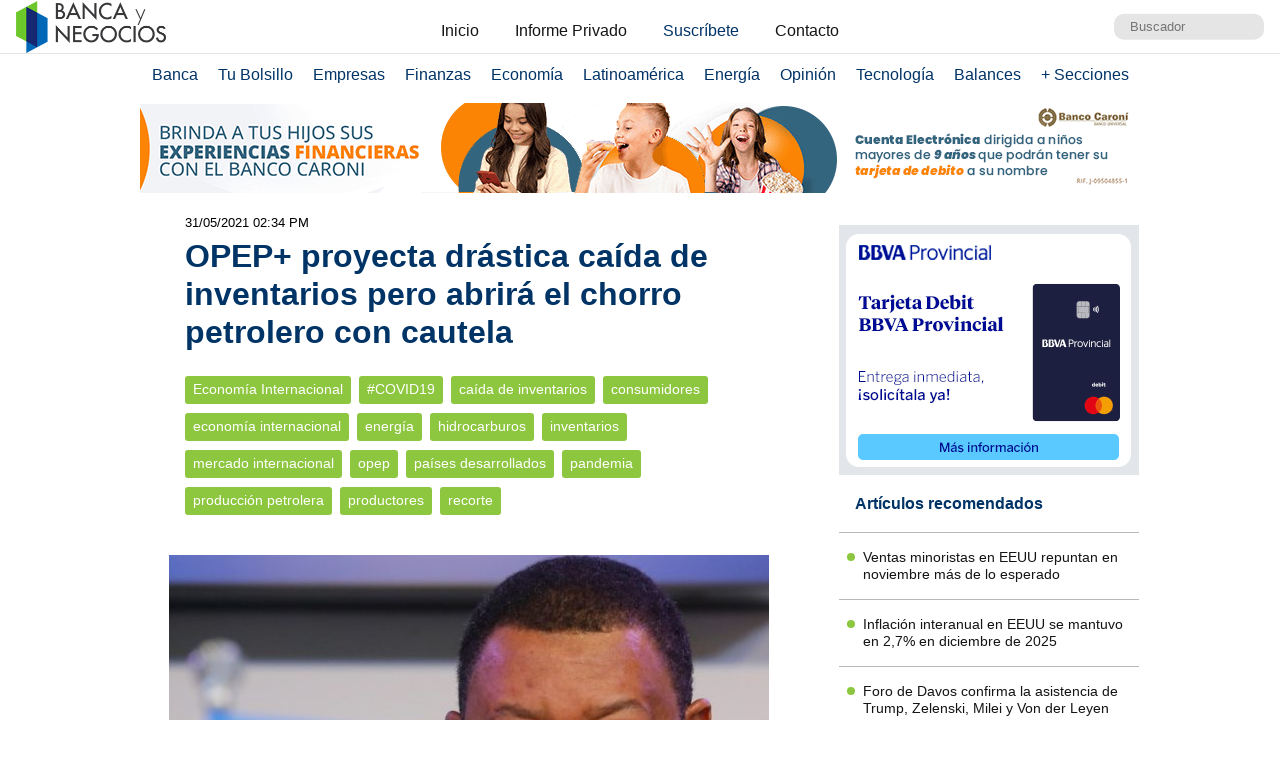

--- FILE ---
content_type: text/html; charset=UTF-8
request_url: https://www.bancaynegocios.com/opep-proyecta-drastica-caida-de-inventarios-pero-abrira-el-chorro-petrolero-con-cautela/
body_size: 12895
content:
<!DOCTYPE html><html lang="es_ES"><head> <meta charset="UTF-8"> <meta name="viewport" content="width=device-width, initial-scale=1.0, maximum-scale=5.0, user-scalable=1">  <meta name="mobile-web-app-capable" content="yes"> <meta name="apple-mobile-web-app-status-bar-style" content="#fff"> <meta name="revisit-after" content="1 days">  <meta property="og:locale" content="es_ES"> <meta property="og:site_name" content="Banca y Negocios"> <meta name="twitter:card" content="summary_large_image"> <meta name="twitter:site" content="@bancaynegocios"> <meta name="twitter:creator" content="@bancaynegocios"> <meta property="og:image:width" content="600"> <meta property="og:image:height" content="400"> <meta name="theme-color" content="#fff"> <meta name="msapplication-navbutton-color" content="#fff"> <meta name="description" content="La OPEP y sus aliados endurecieron sus perspectivas para los mercados mundiales del petr&oacute;leo, previendo que los inventarios caer&aacute;n bruscamente durante el resto de este a&ntilde;o si no aumentan m&aacute;s la producci&oacute;n.El Comit&eacute;"> <meta property="og:type" content="Article"> <meta property="og:title" content="OPEP+ proyecta dr&aacute;stica ca&iacute;da de inventarios pero abrir&aacute; el chorro petrolero con cautela &ndash; bancaynegocios.com"> <meta property="og:description" content="La OPEP y sus aliados endurecieron sus perspectivas para los mercados mundiales del petr&oacute;leo, previendo que los inventarios caer&aacute;n bruscamente durante el resto de este a&ntilde;o si no aumentan m&aacute;s la producci&oacute;n.El Comit&eacute;"> <meta property="og:url" content="https://www.bancaynegocios.com/opep-proyecta-drastica-caida-de-inventarios-pero-abrira-el-chorro-petrolero-con-cautela/"> <meta property="article:published_time" content="2021-05-31 14:34:34"> <meta name="twitter:description" content="La OPEP y sus aliados endurecieron sus perspectivas para los mercados mundiales del petr&oacute;leo, previendo que los inventarios caer&aacute;n bruscamente durante el resto de este a&ntilde;o si no aumentan m&aacute;s la producci&oacute;n.El Comit&eacute;"> <meta name="twitter:title" content="OPEP+ proyecta dr&aacute;stica ca&iacute;da de inventarios pero abrir&aacute; el chorro petrolero con cautela &ndash; bancaynegocios.com"> <meta name="twitter:image" content="https://www.bancaynegocios.com/wp-content/uploads/2019/12/tsize_600x400_MohammEd-Barkindo.jpg"> <meta property="og:image" content="https://www.bancaynegocios.com/wp-content/uploads/2019/12/tsize_600x400_MohammEd-Barkindo.jpg">  <link rel="stylesheet" href="https://www.bancaynegocios.com/wp-content/themes/byn-2022/assets/style/single.css?x19974&amp;v=1748378141" type="text/css" media="all"> <style>img:is([sizes="auto" i], [sizes^="auto," i]) { contain-intrinsic-size: 3000px 1500px }</style> <title>OPEP+ proyecta dr&aacute;stica ca&iacute;da de inventarios pero abrir&aacute; el chorro petrolero con cautela - Banca y Negocios</title><meta name="description" content="La OPEP y sus aliados endurecieron sus perspectivas para los mercados mundiales del petr&oacute;leo, previendo que los inventarios caer&aacute;n bruscamente durante el"><meta name="robots" content="follow, index, max-snippet:-1, max-video-preview:-1, max-image-preview:large"><link rel="canonical" href="https://www.bancaynegocios.com/opep-proyecta-drastica-caida-de-inventarios-pero-abrira-el-chorro-petrolero-con-cautela/"><meta property="og:locale" content="es_ES"><meta property="og:type" content="article"><meta property="og:title" content="OPEP+ proyecta dr&aacute;stica ca&iacute;da de inventarios pero abrir&aacute; el chorro petrolero con cautela - Banca y Negocios"><meta property="og:description" content="La OPEP y sus aliados endurecieron sus perspectivas para los mercados mundiales del petr&oacute;leo, previendo que los inventarios caer&aacute;n bruscamente durante el"><meta property="og:url" content="https://www.bancaynegocios.com/opep-proyecta-drastica-caida-de-inventarios-pero-abrira-el-chorro-petrolero-con-cautela/"><meta property="og:site_name" content="Banca y Negocios"><meta property="article:tag" content="#COVID19"><meta property="article:tag" content="ca&iacute;da de inventarios"><meta property="article:tag" content="consumidores"><meta property="article:tag" content="econom&iacute;a internacional"><meta property="article:tag" content="energ&iacute;a"><meta property="article:tag" content="hidrocarburos"><meta property="article:tag" content="inventarios"><meta property="article:tag" content="mercado internacional"><meta property="article:tag" content="opep"><meta property="article:tag" content="pa&iacute;ses desarrollados"><meta property="article:tag" content="pandemia"><meta property="article:tag" content="producci&oacute;n petrolera"><meta property="article:tag" content="productores"><meta property="article:tag" content="recorte"><meta property="article:section" content="Econom&iacute;a Internacional"><meta property="og:updated_time" content="2021-05-31T14:34:34-04:00"><meta property="og:image" content="https://www.bancaynegocios.com/wp-content/uploads/2019/12/MohammEd-Barkindo.jpg"><meta property="og:image:secure_url" content="https://www.bancaynegocios.com/wp-content/uploads/2019/12/MohammEd-Barkindo.jpg"><meta property="og:image:width" content="1280"><meta property="og:image:height" content="854"><meta property="og:image:alt" content="OPEP+ proyecta dr&aacute;stica ca&iacute;da de inventarios pero abrir&aacute; el chorro petrolero con cautela"><meta property="og:image:type" content="image/jpeg"><meta property="article:published_time" content="2021-05-31T12:01:20-04:00"><meta property="article:modified_time" content="2021-05-31T14:34:34-04:00"><meta name="twitter:card" content="summary_large_image"><meta name="twitter:title" content="OPEP+ proyecta dr&aacute;stica ca&iacute;da de inventarios pero abrir&aacute; el chorro petrolero con cautela - Banca y Negocios"><meta name="twitter:description" content="La OPEP y sus aliados endurecieron sus perspectivas para los mercados mundiales del petr&oacute;leo, previendo que los inventarios caer&aacute;n bruscamente durante el"><meta name="twitter:image" content="https://www.bancaynegocios.com/wp-content/uploads/2019/12/MohammEd-Barkindo.jpg"><meta name="twitter:label1" content="Escrito por"><meta name="twitter:data1" content="Armando Pernia"><meta name="twitter:label2" content="Tiempo de lectura"><meta name="twitter:data2" content="3 minutos"><script type="application/ld+json" class="rank-math-schema">{"@context":"https://schema.org","@graph":[{"@type":"Organization","@id":"https://www.bancaynegocios.com/#organization","name":"Banca y Negocios"},{"@type":"WebSite","@id":"https://www.bancaynegocios.com/#website","url":"https://www.bancaynegocios.com","name":"Banca y Negocios","publisher":{"@id":"https://www.bancaynegocios.com/#organization"},"inLanguage":"es"},{"@type":"ImageObject","@id":"https://www.bancaynegocios.com/wp-content/uploads/2019/12/MohammEd-Barkindo.jpg","url":"https://www.bancaynegocios.com/wp-content/uploads/2019/12/MohammEd-Barkindo.jpg","width":"1280","height":"854","inLanguage":"es"},{"@type":"WebPage","@id":"https://www.bancaynegocios.com/opep-proyecta-drastica-caida-de-inventarios-pero-abrira-el-chorro-petrolero-con-cautela/#webpage","url":"https://www.bancaynegocios.com/opep-proyecta-drastica-caida-de-inventarios-pero-abrira-el-chorro-petrolero-con-cautela/","name":"OPEP+ proyecta dr\u00e1stica ca\u00edda de inventarios pero abrir\u00e1 el chorro petrolero con cautela - Banca y Negocios","datePublished":"2021-05-31T12:01:20-04:00","dateModified":"2021-05-31T14:34:34-04:00","isPartOf":{"@id":"https://www.bancaynegocios.com/#website"},"primaryImageOfPage":{"@id":"https://www.bancaynegocios.com/wp-content/uploads/2019/12/MohammEd-Barkindo.jpg"},"inLanguage":"es"},{"@type":"Person","@id":"https://www.bancaynegocios.com/author/armandop/","name":"Armando Pernia","url":"https://www.bancaynegocios.com/author/armandop/","image":{"@type":"ImageObject","@id":"https://secure.gravatar.com/avatar/f0e03941005391291fc9e36d7f481f54a8fba9739553e4f782de314407059776?s=96&amp;d=mm&amp;r=g","url":"https://secure.gravatar.com/avatar/f0e03941005391291fc9e36d7f481f54a8fba9739553e4f782de314407059776?s=96&amp;d=mm&amp;r=g","caption":"Armando Pernia","inLanguage":"es"},"worksFor":{"@id":"https://www.bancaynegocios.com/#organization"}},{"@type":"NewsArticle","headline":"OPEP+ proyecta dr\u00e1stica ca\u00edda de inventarios pero abrir\u00e1 el chorro petrolero con cautela - Banca y Negocios","datePublished":"2021-05-31T12:01:20-04:00","dateModified":"2021-05-31T14:34:34-04:00","articleSection":"Econom\u00eda Internacional, Energ\u00eda","author":{"@id":"https://www.bancaynegocios.com/author/armandop/","name":"Armando Pernia"},"publisher":{"@id":"https://www.bancaynegocios.com/#organization"},"description":"La OPEP y sus aliados endurecieron sus perspectivas para los mercados mundiales del petr\u00f3leo, previendo que los inventarios caer\u00e1n bruscamente durante el","name":"OPEP+ proyecta dr\u00e1stica ca\u00edda de inventarios pero abrir\u00e1 el chorro petrolero con cautela - Banca y Negocios","@id":"https://www.bancaynegocios.com/opep-proyecta-drastica-caida-de-inventarios-pero-abrira-el-chorro-petrolero-con-cautela/#richSnippet","isPartOf":{"@id":"https://www.bancaynegocios.com/opep-proyecta-drastica-caida-de-inventarios-pero-abrira-el-chorro-petrolero-con-cautela/#webpage"},"image":{"@id":"https://www.bancaynegocios.com/wp-content/uploads/2019/12/MohammEd-Barkindo.jpg"},"inLanguage":"es","mainEntityOfPage":{"@id":"https://www.bancaynegocios.com/opep-proyecta-drastica-caida-de-inventarios-pero-abrira-el-chorro-petrolero-con-cautela/#webpage"}}]}</script><link rel="dns-prefetch" href="//www.google.com"><link rel="alternate" type="application/rss+xml" title="Banca y Negocios &raquo; Comentario OPEP+ proyecta dr&aacute;stica ca&iacute;da de inventarios pero abrir&aacute; el chorro petrolero con cautela del feed" href="https://www.bancaynegocios.com/opep-proyecta-drastica-caida-de-inventarios-pero-abrira-el-chorro-petrolero-con-cautela/feed/"><style id="pdfemb-pdf-embedder-viewer-style-inline-css">.wp-block-pdfemb-pdf-embedder-viewer{max-width:none}</style><style id="global-styles-inline-css">:root{--wp--preset--aspect-ratio--square: 1;--wp--preset--aspect-ratio--4-3: 4/3;--wp--preset--aspect-ratio--3-4: 3/4;--wp--preset--aspect-ratio--3-2: 3/2;--wp--preset--aspect-ratio--2-3: 2/3;--wp--preset--aspect-ratio--16-9: 16/9;--wp--preset--aspect-ratio--9-16: 9/16;--wp--preset--color--black: #000000;--wp--preset--color--cyan-bluish-gray: #abb8c3;--wp--preset--color--white: #ffffff;--wp--preset--color--pale-pink: #f78da7;--wp--preset--color--vivid-red: #cf2e2e;--wp--preset--color--luminous-vivid-orange: #ff6900;--wp--preset--color--luminous-vivid-amber: #fcb900;--wp--preset--color--light-green-cyan: #7bdcb5;--wp--preset--color--vivid-green-cyan: #00d084;--wp--preset--color--pale-cyan-blue: #8ed1fc;--wp--preset--color--vivid-cyan-blue: #0693e3;--wp--preset--color--vivid-purple: #9b51e0;--wp--preset--gradient--vivid-cyan-blue-to-vivid-purple: linear-gradient(135deg,rgba(6,147,227,1) 0%,rgb(155,81,224) 100%);--wp--preset--gradient--light-green-cyan-to-vivid-green-cyan: linear-gradient(135deg,rgb(122,220,180) 0%,rgb(0,208,130) 100%);--wp--preset--gradient--luminous-vivid-amber-to-luminous-vivid-orange: linear-gradient(135deg,rgba(252,185,0,1) 0%,rgba(255,105,0,1) 100%);--wp--preset--gradient--luminous-vivid-orange-to-vivid-red: linear-gradient(135deg,rgba(255,105,0,1) 0%,rgb(207,46,46) 100%);--wp--preset--gradient--very-light-gray-to-cyan-bluish-gray: linear-gradient(135deg,rgb(238,238,238) 0%,rgb(169,184,195) 100%);--wp--preset--gradient--cool-to-warm-spectrum: linear-gradient(135deg,rgb(74,234,220) 0%,rgb(151,120,209) 20%,rgb(207,42,186) 40%,rgb(238,44,130) 60%,rgb(251,105,98) 80%,rgb(254,248,76) 100%);--wp--preset--gradient--blush-light-purple: linear-gradient(135deg,rgb(255,206,236) 0%,rgb(152,150,240) 100%);--wp--preset--gradient--blush-bordeaux: linear-gradient(135deg,rgb(254,205,165) 0%,rgb(254,45,45) 50%,rgb(107,0,62) 100%);--wp--preset--gradient--luminous-dusk: linear-gradient(135deg,rgb(255,203,112) 0%,rgb(199,81,192) 50%,rgb(65,88,208) 100%);--wp--preset--gradient--pale-ocean: linear-gradient(135deg,rgb(255,245,203) 0%,rgb(182,227,212) 50%,rgb(51,167,181) 100%);--wp--preset--gradient--electric-grass: linear-gradient(135deg,rgb(202,248,128) 0%,rgb(113,206,126) 100%);--wp--preset--gradient--midnight: linear-gradient(135deg,rgb(2,3,129) 0%,rgb(40,116,252) 100%);--wp--preset--font-size--small: 13px;--wp--preset--font-size--medium: 20px;--wp--preset--font-size--large: 36px;--wp--preset--font-size--x-large: 42px;--wp--preset--spacing--20: 0.44rem;--wp--preset--spacing--30: 0.67rem;--wp--preset--spacing--40: 1rem;--wp--preset--spacing--50: 1.5rem;--wp--preset--spacing--60: 2.25rem;--wp--preset--spacing--70: 3.38rem;--wp--preset--spacing--80: 5.06rem;--wp--preset--shadow--natural: 6px 6px 9px rgba(0, 0, 0, 0.2);--wp--preset--shadow--deep: 12px 12px 50px rgba(0, 0, 0, 0.4);--wp--preset--shadow--sharp: 6px 6px 0px rgba(0, 0, 0, 0.2);--wp--preset--shadow--outlined: 6px 6px 0px -3px rgba(255, 255, 255, 1), 6px 6px rgba(0, 0, 0, 1);--wp--preset--shadow--crisp: 6px 6px 0px rgba(0, 0, 0, 1);}:where(.is-layout-flex){gap: 0.5em;}:where(.is-layout-grid){gap: 0.5em;}body .is-layout-flex{display: flex;}.is-layout-flex{flex-wrap: wrap;align-items: center;}.is-layout-flex > :is(*, div){margin: 0;}body .is-layout-grid{display: grid;}.is-layout-grid > :is(*, div){margin: 0;}:where(.wp-block-columns.is-layout-flex){gap: 2em;}:where(.wp-block-columns.is-layout-grid){gap: 2em;}:where(.wp-block-post-template.is-layout-flex){gap: 1.25em;}:where(.wp-block-post-template.is-layout-grid){gap: 1.25em;}.has-black-color{color: var(--wp--preset--color--black) !important;}.has-cyan-bluish-gray-color{color: var(--wp--preset--color--cyan-bluish-gray) !important;}.has-white-color{color: var(--wp--preset--color--white) !important;}.has-pale-pink-color{color: var(--wp--preset--color--pale-pink) !important;}.has-vivid-red-color{color: var(--wp--preset--color--vivid-red) !important;}.has-luminous-vivid-orange-color{color: var(--wp--preset--color--luminous-vivid-orange) !important;}.has-luminous-vivid-amber-color{color: var(--wp--preset--color--luminous-vivid-amber) !important;}.has-light-green-cyan-color{color: var(--wp--preset--color--light-green-cyan) !important;}.has-vivid-green-cyan-color{color: var(--wp--preset--color--vivid-green-cyan) !important;}.has-pale-cyan-blue-color{color: var(--wp--preset--color--pale-cyan-blue) !important;}.has-vivid-cyan-blue-color{color: var(--wp--preset--color--vivid-cyan-blue) !important;}.has-vivid-purple-color{color: var(--wp--preset--color--vivid-purple) !important;}.has-black-background-color{background-color: var(--wp--preset--color--black) !important;}.has-cyan-bluish-gray-background-color{background-color: var(--wp--preset--color--cyan-bluish-gray) !important;}.has-white-background-color{background-color: var(--wp--preset--color--white) !important;}.has-pale-pink-background-color{background-color: var(--wp--preset--color--pale-pink) !important;}.has-vivid-red-background-color{background-color: var(--wp--preset--color--vivid-red) !important;}.has-luminous-vivid-orange-background-color{background-color: var(--wp--preset--color--luminous-vivid-orange) !important;}.has-luminous-vivid-amber-background-color{background-color: var(--wp--preset--color--luminous-vivid-amber) !important;}.has-light-green-cyan-background-color{background-color: var(--wp--preset--color--light-green-cyan) !important;}.has-vivid-green-cyan-background-color{background-color: var(--wp--preset--color--vivid-green-cyan) !important;}.has-pale-cyan-blue-background-color{background-color: var(--wp--preset--color--pale-cyan-blue) !important;}.has-vivid-cyan-blue-background-color{background-color: var(--wp--preset--color--vivid-cyan-blue) !important;}.has-vivid-purple-background-color{background-color: var(--wp--preset--color--vivid-purple) !important;}.has-black-border-color{border-color: var(--wp--preset--color--black) !important;}.has-cyan-bluish-gray-border-color{border-color: var(--wp--preset--color--cyan-bluish-gray) !important;}.has-white-border-color{border-color: var(--wp--preset--color--white) !important;}.has-pale-pink-border-color{border-color: var(--wp--preset--color--pale-pink) !important;}.has-vivid-red-border-color{border-color: var(--wp--preset--color--vivid-red) !important;}.has-luminous-vivid-orange-border-color{border-color: var(--wp--preset--color--luminous-vivid-orange) !important;}.has-luminous-vivid-amber-border-color{border-color: var(--wp--preset--color--luminous-vivid-amber) !important;}.has-light-green-cyan-border-color{border-color: var(--wp--preset--color--light-green-cyan) !important;}.has-vivid-green-cyan-border-color{border-color: var(--wp--preset--color--vivid-green-cyan) !important;}.has-pale-cyan-blue-border-color{border-color: var(--wp--preset--color--pale-cyan-blue) !important;}.has-vivid-cyan-blue-border-color{border-color: var(--wp--preset--color--vivid-cyan-blue) !important;}.has-vivid-purple-border-color{border-color: var(--wp--preset--color--vivid-purple) !important;}.has-vivid-cyan-blue-to-vivid-purple-gradient-background{background: var(--wp--preset--gradient--vivid-cyan-blue-to-vivid-purple) !important;}.has-light-green-cyan-to-vivid-green-cyan-gradient-background{background: var(--wp--preset--gradient--light-green-cyan-to-vivid-green-cyan) !important;}.has-luminous-vivid-amber-to-luminous-vivid-orange-gradient-background{background: var(--wp--preset--gradient--luminous-vivid-amber-to-luminous-vivid-orange) !important;}.has-luminous-vivid-orange-to-vivid-red-gradient-background{background: var(--wp--preset--gradient--luminous-vivid-orange-to-vivid-red) !important;}.has-very-light-gray-to-cyan-bluish-gray-gradient-background{background: var(--wp--preset--gradient--very-light-gray-to-cyan-bluish-gray) !important;}.has-cool-to-warm-spectrum-gradient-background{background: var(--wp--preset--gradient--cool-to-warm-spectrum) !important;}.has-blush-light-purple-gradient-background{background: var(--wp--preset--gradient--blush-light-purple) !important;}.has-blush-bordeaux-gradient-background{background: var(--wp--preset--gradient--blush-bordeaux) !important;}.has-luminous-dusk-gradient-background{background: var(--wp--preset--gradient--luminous-dusk) !important;}.has-pale-ocean-gradient-background{background: var(--wp--preset--gradient--pale-ocean) !important;}.has-electric-grass-gradient-background{background: var(--wp--preset--gradient--electric-grass) !important;}.has-midnight-gradient-background{background: var(--wp--preset--gradient--midnight) !important;}.has-small-font-size{font-size: var(--wp--preset--font-size--small) !important;}.has-medium-font-size{font-size: var(--wp--preset--font-size--medium) !important;}.has-large-font-size{font-size: var(--wp--preset--font-size--large) !important;}.has-x-large-font-size{font-size: var(--wp--preset--font-size--x-large) !important;}:where(.wp-block-post-template.is-layout-flex){gap: 1.25em;}:where(.wp-block-post-template.is-layout-grid){gap: 1.25em;}:where(.wp-block-columns.is-layout-flex){gap: 2em;}:where(.wp-block-columns.is-layout-grid){gap: 2em;}:root :where(.wp-block-pullquote){font-size: 1.5em;line-height: 1.6;}</style><link rel="stylesheet" id="contact-form-7-css" href="https://www.bancaynegocios.com/wp-content/plugins/contact-form-7/includes/css/styles.css?x19974&amp;ver=6.1.3" media="all"> <script> function setCookiePauta(nombre, valor, dias) { const fecha = new Date(); fecha.setTime(fecha.getTime() + (dias * 24 * 60 * 60 * 1000)); const expires = "expires=" + fecha.toUTCString(); document.cookie = nombre + "=" + valor + ";" + expires + ";path=/"; } function getCookiePauta(nombre) { const nombreEQ = nombre + "="; const ca = document.cookie.split(';'); for(let i = 0; i < ca.length; i++) { let c = ca[i]; while (c.charAt(0) === ' ') { c = c.substring(1, c.length); } if (c.indexOf(nombreEQ) === 0) { return c.substring(nombreEQ.length, c.length); } } return null; } </script> <link rel="icon" href="https://www.bancaynegocios.com/wp-content/uploads/2019/08/cropped-favicon-2019-full-32x32.png" sizes="32x32"><link rel="icon" href="https://www.bancaynegocios.com/wp-content/uploads/2019/08/cropped-favicon-2019-full-192x192.png" sizes="192x192"><link rel="apple-touch-icon" href="https://www.bancaynegocios.com/wp-content/uploads/2019/08/cropped-favicon-2019-full-180x180.png"><meta name="msapplication-TileImage" content="https://www.bancaynegocios.com/wp-content/uploads/2019/08/cropped-favicon-2019-full-270x270.png"></head><body>  <div id="spp_header_1" class="ads-horizontal fln hide"> spp_header_1 </div>  <header> <div class="wrap-1260">   <a href="https://www.bancaynegocios.com/" class="logo"> <img src="https://www.bancaynegocios.com/wp-content/themes/byn-2022/assets/images/logo-bancaynegocios-small.png?v=2" alt="Banca y Negocios"> </a>  <div class="nav-header scroll-touch-x"> <ul id="nav_header"> <li class="hide-mb"><a href="https://www.bancaynegocios.com/">Inicio</a></li> <li><a href="https://www.bancaynegocios.com/informe">Informe Privado</a></li> <li><a href="https://www.bancaynegocios.com/registro-informe-privado">Suscr&iacute;bete</a></li> <li><a href="https://www.bancaynegocios.com/contacto">Contacto</a></li> </ul> </div>  <div class="site-buscador"> <form id="form_search" action="https://www.bancaynegocios.com/" method="get"> <input id="input_search" type="text" name="s" placeholder="Buscador" tabindex="1"> </form> </div> </div>  </header><nav class="menu-principal">  <div class="wrap-bt-menu"> <span class="bt-menu"> Secciones </span> <span class="hamburguesa"></span> <svg class="bt-search" focusable="false" xmlns="http://www.w3.org/2000/svg" viewbox="0 0 24 24"><path d="M15.5 14h-.79l-.28-.27A6.471 6.471 0 0 0 16 9.5 6.5 6.5 0 1 0 9.5 16c1.61 0 3.09-.59 4.23-1.57l.27.28v.79l5 4.99L20.49 19l-4.99-5zm-6 0C7.01 14 5 11.99 5 9.5S7.01 5 9.5 5 14 7.01 14 9.5 11.99 14 9.5 14z"></path></svg> </div> <ul> <li> <a href="https://www.bancaynegocios.com/category/banca/">Banca</a> </li> <li> <a href="https://www.bancaynegocios.com/category/finanzas-personales/">Tu Bolsillo</a> </li> <li> <a href="https://www.bancaynegocios.com/category/empresas/">Empresas</a> </li> <li> <a href="https://www.bancaynegocios.com/category/finanzas/">Finanzas</a> </li> <li> <a href="https://www.bancaynegocios.com/category/economia/">Econom&iacute;a</a> <ul>  <li> <a href="https://www.bancaynegocios.com/category/economia/economia-nacional/">Econom&iacute;a Nacional</a> </li> <li> <a href="https://www.bancaynegocios.com/category/economia/economia-internacional/">Econom&iacute;a Internacional</a> </li> <li> <a href="https://www.bancaynegocios.com/category/economia/mercados-y-economia/">Mercados y Econom&iacute;a</a> </li> </ul> </li> <li> <a href="https://www.bancaynegocios.com/category/latinoamerica/">Latinoam&eacute;rica</a> </li> <li> <a href="https://www.bancaynegocios.com/category/energia/">Energ&iacute;a</a> </li> <li> <a href="https://www.bancaynegocios.com/category/opinion/">Opini&oacute;n</a> </li> <li> <a href="https://www.bancaynegocios.com/category/tecnologia/">Tecnolog&iacute;a</a> </li> <li> <a href="https://www.bancaynegocios.com/balances/">Balances</a> </li> <li> <a href="https://www.bancaynegocios.com/category/otros/">+ Secciones</a> <ul> <li> <a href="https://www.bancaynegocios.com/avisos/">Avisos</a> </li> <li> <a href="https://www.bancaynegocios.com/category/gerencia/">Gerencia</a> </li> <li> <a href="https://www.bancaynegocios.com/category/otros/salud/">Salud</a> </li>   <li> <a href="https://www.bancaynegocios.com/category/otros/actualidad/">Actualidad</a> </li> <li> <a href="https://www.bancaynegocios.com/category/otros/deportes-2/">Deportes</a> </li> <li> <a href="https://www.bancaynegocios.com/category/otros/variedades/">Entretenimiento</a> </li> <li> <a href="https://www.bancaynegocios.com/glosario-economicofinanciero/">Glosario Econ&oacute;mico-Financiero</a> </li> </ul> </li> </ul></nav><script> (() => { const bt_menu = document.querySelector('.menu-principal .bt-menu'); const menu_principal = document.querySelector('.menu-principal > ul'); bt_menu.onclick = () => { bt_menu.classList.toggle('act'); menu_principal.classList.toggle('act'); }; const bt_search = document.querySelector('.menu-principal .bt-search'); const site_buscador = document.querySelector('.site-buscador'); bt_search.onclick = () => { site_buscador.classList.toggle('act'); input_search.focus(); }; })();</script><div id="spp_header_2" class="ads-horizontal fln mb-1 mt-n1 "><a href="https://www.bancocaroni.com.ve/cuenta-electronica/" rel="nofollow" target="_BLANK" data-event_label="Campania Enero 2024 - Banco Caron&iacute; - Energia 2 - Econom&iacute;a 2 - Econom&iacute;a Internacional 2 - Latinoam&eacute;rica 2"><picture><source srcset="https://www.bancaynegocios.com/wp-content/uploads/2024/02/1000x90.gif" media="(min-width: 1000px)"></source><source srcset="https://www.bancaynegocios.com/wp-content/uploads/2024/02/728x90.gif" media="(min-width: 728px)"></source><source srcset="https://www.bancaynegocios.com/wp-content/uploads/2024/02/320x100.jpg"></source><img src="https://www.bancaynegocios.com/wp-content/uploads/2024/02/728x90.gif" alt=""></picture></a></div><main> <article class="wrap-post"> <span id="post_image" hidden>https://www.bancaynegocios.com/wp-content/uploads/2019/12/MohammEd-Barkindo.jpg</span> <span id="post_date" hidden>2021-05-31 12:01:20</span> <span id="post_modified" hidden>2021-05-31 14:34:34</span> <div class="post_modified"> 31/05/2021 02:34 PM </div> <header> <h1 class="post-title"> <a href="https://www.bancaynegocios.com/opep-proyecta-drastica-caida-de-inventarios-pero-abrira-el-chorro-petrolero-con-cautela/">OPEP+ proyecta dr&aacute;stica ca&iacute;da de inventarios pero abrir&aacute; el chorro petrolero con cautela</a> </h1> </header>  <div class="wrap-cat-tag">    <a href="https://www.bancaynegocios.com/category/economia/economia-internacional/">Econom&iacute;a Internacional</a>    <a href="https://www.bancaynegocios.com/tag/covid19/">#COVID19</a>  <a href="https://www.bancaynegocios.com/tag/caida-de-inventarios/">ca&iacute;da de inventarios</a>  <a href="https://www.bancaynegocios.com/tag/consumidores/">consumidores</a>  <a href="https://www.bancaynegocios.com/tag/economia-internacional-2/">econom&iacute;a internacional</a>  <a href="https://www.bancaynegocios.com/tag/energia-2/">energ&iacute;a</a>  <a href="https://www.bancaynegocios.com/tag/hidrocarburos/">hidrocarburos</a>  <a href="https://www.bancaynegocios.com/tag/inventarios/">inventarios</a>  <a href="https://www.bancaynegocios.com/tag/mercado-internacional/">mercado internacional</a>  <a href="https://www.bancaynegocios.com/tag/opep/">opep</a>  <a href="https://www.bancaynegocios.com/tag/paises-desarrollados/">pa&iacute;ses desarrollados</a>  <a href="https://www.bancaynegocios.com/tag/pandemia/">pandemia</a>  <a href="https://www.bancaynegocios.com/tag/produccion-petrolera/">producci&oacute;n petrolera</a>  <a href="https://www.bancaynegocios.com/tag/productores/">productores</a>  <a href="https://www.bancaynegocios.com/tag/recorte/">recorte</a>  </div>  <div class="wrap-thumbnail"> <img src="https://www.bancaynegocios.com/wp-content/uploads/2019/12/tsize_600x400_MohammEd-Barkindo.jpg" alt="OPEP+ proyecta dr&aacute;stica ca&iacute;da de inventarios pero abrir&aacute; el chorro petrolero con cautela"> </div>   <div class="wrap-content" id="wrap_content"> <p>La OPEP y sus aliados endurecieron sus perspectivas para los mercados mundiales del petr&oacute;leo, previendo que los inventarios caer&aacute;n bruscamente durante el resto de este a&ntilde;o si no aumentan m&aacute;s la producci&oacute;n.</p><p>El Comit&eacute; T&eacute;cnico del grupo, que eval&uacute;a el mercado antes de que los ministros se re&uacute;nan el martes 4 de junio, prev&eacute; que el excedente de existencias de petr&oacute;leo habr&aacute; desaparecido pr&aacute;cticamente a finales del pr&oacute;ximo mes, seg&uacute;n un documento visto por <strong><a href="https://www.bloomberg.com/news/articles/2021-05-31/opec-tightens-oil-market-outlook-and-forecasts-sharp-stock-draws?utm_campaign=socialflow-organic&amp;cmpid=socialflow-twitter-business&amp;utm_source=twitter&amp;utm_content=business&amp;utm_medium=social" target="_BLANK" rel="noopener noreferrer">Bloomberg</a></strong>.</p><div id="spp_single_content_1" class=" hide"></div><p>Los<strong> inventarios se reducir&aacute;n en al menos otros 2 millones de barriles diarios entre septiembre y diciembre</strong>.</p><p>La alianza OPEP+, liderada por Arabia Saudita y Rusia, est&aacute; restableciendo parte de los suministros de crudo que se recortaron el a&ntilde;o pasado cuando la pandemia de coronavirus afect&oacute; a las empresas y a la demanda de combustible.</p><p>Los <strong>recortes han contribuido a que el petr&oacute;leo est&eacute; subiendo alrededor de un 35% este a&ntilde;o</strong>. El Brent ampli&oacute; sus ganancias el lunes, subiendo un 1,4% a 69,70 d&oacute;lares el barril a las 2:45 p.m. en Londres.</p><p>&laquo;Hay muchos factores en movimiento cuando se trata de elementos cr&iacute;ticos que afectan al mercado mundial del petr&oacute;leo, como el cambio de ritmo durante la pandemia&raquo;, dijo el Secretario General de la OPEP, Mohammad Barkindo, tras la reuni&oacute;n del JTC.</p><p>La OPEP+ sigue siendo un &laquo;componente fiable y seguro que contribuye a la estabilidad del mercado del petr&oacute;leo&raquo;, subray&oacute;</p><p><strong>La Organizaci&oacute;n de Pa&iacute;ses Exportadores de Petr&oacute;leo y sus socios est&aacute;n aumentando la producci&oacute;n con cautela</strong>. La demanda de energ&iacute;a sigue siendo fr&aacute;gil debido a los nuevos brotes de virus en la India y otros lugares, mientras que la posible reanudaci&oacute;n de la extracci&oacute;n en Ir&aacute;n plantea incertidumbres adicionales.</p><p>Se espera que <strong>el grupo de 23 pa&iacute;ses apruebe un aumento de la producci&oacute;n previsto para julio,</strong> completando as&iacute; el retorno de algo m&aacute;s de 2 millones de barriles diarios de suministro interrumpido desde finales de abril. Los ministros mantendr&aacute;n debates preliminares sobre qu&eacute; hacer despu&eacute;s, aunque es posible que no tomen una decisi&oacute;n hasta la siguiente reuni&oacute;n, a finales de junio o principios de julio.</p><p>Aunque la alianza se ha comprometido formalmente a mantener la producci&oacute;n en el nivel de julio hasta abril de 2022, la fuerte recuperaci&oacute;n del consumo de combustible en Estados Unidos y Europa puede suscitar cierto debate. Rusia y los Emiratos &Aacute;rabes Unidos se han mostrado a menudo m&aacute;s dispuestos que Arabia Saudita y algunos otros miembros a impulsar las ventas de petr&oacute;leo y aprovechar la subida de los precios.</p><p><span style="font-size: 18pt;"><strong>&ndash; Capacidad excedentaria &ndash;</strong></span></p><p>Los productores seguir&aacute;n disponiendo de una importante capacidad sobrante una vez completado el actual aumento, que en teor&iacute;a asciende a casi el 6% de la oferta mundial. Seg&uacute;n el informe del CTC, hay un margen considerable para que la coalici&oacute;n aumente la producci&oacute;n este mismo a&ntilde;o.</p><p>Los inventarios mundiales de petr&oacute;leo caer&aacute;n a un ritmo medio de 1,4 millones de barriles diarios en 2021 si la OPEP+ se mantiene firme despu&eacute;s de julio, seg&uacute;n el documento, presentado el lunes al CTC.</p><p>Se trata de un ritmo m&aacute;s pronunciado que la cifra de 1,2 millones prevista el mes pasado. Aunque el grupo mantuvo su previsi&oacute;n de que la demanda diaria de petr&oacute;leo aumentar&aacute; en 6 millones de barriles este a&ntilde;o, hasta los 96,5 millones, rebaj&oacute; las previsiones de suministro de los pa&iacute;ses no pertenecientes a la OPEP+.</p><p>La retirada de existencias se acelerar&aacute; a partir de septiembre y alcanzar&aacute; los 2,6 millones de barriles diarios en noviembre, seg&uacute;n el informe del CTC.</p><p><strong>En diciembre, los inventarios de los pa&iacute;ses desarrollados se situar&aacute;n 109 millones de barriles por debajo de la media del periodo 2015-2019.</strong></p><p>La alianza vigila de cerca a Ir&aacute;n. <strong>Teher&aacute;n est&aacute; en conversaciones con las potencias mundiales para reactivar un acuerdo nuclear de 2015 que limit&oacute; sus actividades at&oacute;micas a cambio de un alivio de las sanciones de Estados Unidos. </strong></p><p>Ir&aacute;n est&aacute; deseando alcanzar un acuerdo antes de que celebre elecciones presidenciales el 18 de junio. Si eso ocurre, y Washington levanta las sanciones, Ir&aacute;n podr&iacute;a aumentar r&aacute;pidamente sus exportaciones.</p><p>&laquo;El esperado retorno de la producci&oacute;n y las exportaciones iran&iacute;es al mercado mundial se producir&aacute; de forma ordenada y transparente, manteniendo as&iacute; la relativa estabilidad que tanto nos ha costado conseguir desde abril del a&ntilde;o pasado&raquo;, dijo Barkindo.</p><section style="font-size: .9rem; line-height: 1.4rem; padding: 1rem; margin: 3rem auto 1rem; background: rgba(0,51,102,.1); border-radius: 2px; color: #001933;"><p style="margin-bottom: .5rem;"><a style="display: inline-block; width: 100px; margin-right: .5rem; margin-bottom: -.4rem;" href="https://www.bancaynegocios.com/"><img src="https://www.bancaynegocios.com/wp-content/themes/byn-2022/assets/images/logo-bancaynegocios-small.png?v=2" alt="Banca y Negocios"></a> Somos uno de los principales portales de noticias en Venezuela para temas bancarios, econ&oacute;micos, financieros y de negocios, con m&aacute;s de 20 a&ntilde;os en el mercado. Hemos sido y seguiremos siendo pioneros en la creaci&oacute;n de contenidos, an&aacute;lisis in&eacute;ditos e informes especiales. Nos hemos convertido en una fuente de referencia en el pa&iacute;s y avanzamos paso a paso en Am&eacute;rica Latina.</p><p style="margin-bottom: 0;"><i>S&iacute;guenos en nuestro <a href="https://whatsapp.com/channel/0029Vb65JJN3wtazl8AUGz1A" target="_BLANK" rel="noopener noreferrer">Canal de WhatsApp</a>, <a href="https://t.me/bancaynegocios" target="_BLANK" rel="noopener noreferrer">Telegram</a>, <a href="https://instagram.com/bancaynegocios" target="_BLANK" rel="noopener noreferrer">Instagram</a>, <a href="https://twitter.com/bancaynegocios" target="_BLANK" rel="noopener noreferrer">Twitter</a> y <a href="https://www.facebook.com/bancaynegocios" target="_BLANK" rel="noopener noreferrer">Facebook</a><br></i></p></section> <div class="wrap-compartir">  <span>Comparte este art&iacute;culo</span> <style> a.bt-twitter { width:32px; height:32px; display:inline-block; border-radius:100%; border:3px solid #003366; padding:4px; } @media screen and (max-width: 768px) { a.bt-twitter { position: relative; top: -10px; } } </style> <a href="https://x.com/intent/post?url=https://www.bancaynegocios.com/opep-proyecta-drastica-caida-de-inventarios-pero-abrira-el-chorro-petrolero-con-cautela/&amp;text=OPEP%2B%20proyecta%20dr%C3%A1stica%20ca%C3%ADda%20de%20inventarios%20pero%20abrir%C3%A1%20el%20chorro%20petrolero%20con%20cautela&amp;source=bancaynegocios&amp;related=bancaynegocios&amp;via=bancaynegocios" target="_BLANK" class="bt-twitter"> <svg viewbox="0 0 24 24" aria-hidden="true"><g><path fill="#003366" d="M18.244 2.25h3.308l-7.227 8.26 8.502 11.24H16.17l-5.214-6.817L4.99 21.75H1.68l7.73-8.835L1.254 2.25H8.08l4.713 6.231zm-1.161 17.52h1.833L7.084 4.126H5.117z"></path></g></svg> </a> <a href="https://www.facebook.com/sharer/sharer.php?u=https://www.bancaynegocios.com/opep-proyecta-drastica-caida-de-inventarios-pero-abrira-el-chorro-petrolero-con-cautela/" target="_BLANK"> <i class="bg-icon_sprites facebook"></i> </a> <a href="https://api.whatsapp.com/send?text=OPEP%2B%20proyecta%20dr%C3%A1stica%20ca%C3%ADda%20de%20inventarios%20pero%20abrir%C3%A1%20el%20chorro%20petrolero%20con%20cautela%20https%3A%2F%2Fwww.bancaynegocios.com%2Fopep-proyecta-drastica-caida-de-inventarios-pero-abrira-el-chorro-petrolero-con-cautela%2F" target="_BLANK"> <i class="bg-icon_sprites whatsapp"></i> </a> <a href="https://t.me/share/url?url=https%3A%2F%2Fwww.bancaynegocios.com%2Fopep-proyecta-drastica-caida-de-inventarios-pero-abrira-el-chorro-petrolero-con-cautela%2F&amp;text=OPEP%2B%20proyecta%20dr%C3%A1stica%20ca%C3%ADda%20de%20inventarios%20pero%20abrir%C3%A1%20el%20chorro%20petrolero%20con%20cautela%20via%20@bancaynegocios" target="_BLANK"> <i class="bg-icon_sprites telegram"></i> </a> <a href="mailto:?subject=OPEP%2B%20proyecta%20dr%C3%A1stica%20ca%C3%ADda%20de%20inventarios%20pero%20abrir%C3%A1%20el%20chorro%20petrolero%20con%20cautela&amp;body=https://www.bancaynegocios.com/opep-proyecta-drastica-caida-de-inventarios-pero-abrira-el-chorro-petrolero-con-cautela/" target="_BLANK"> <i class="bg-icon_sprites email"></i> </a> </div> <div id="spp_single_1" class="ads-single-1 "><a href="https://tesoroenlinea.bt.com.ve/lg" rel="nofollow" target="_BLANK" data-event_label="Campania Banco del Tesoro - Final Art&iacute;culo"><picture><source srcset="https://www.bancaynegocios.com/wp-content/uploads/2025/12/METROSUVE_banca-600x100-1.png" media="(min-width: 600px)"></source><source srcset="https://www.bancaynegocios.com/wp-content/uploads/2025/12/METROSUVE_banca-320x100-1.png"></source><img src="https://www.bancaynegocios.com/wp-content/uploads/2025/12/METROSUVE_banca-600x100-1.png" alt=""></picture></a></div> </div> </article> <aside> <div id="spp_aside_1" class="ads-aside-1 "><a href="https://www.provincial.com/personas/productos/tarjetas/debito/debit.html" rel="nofollow" target="_BLANK" data-event_label="Campania BBVA - Lateral 1 - 31/10/25"> <img src="https://www.bancaynegocios.com/wp-content/uploads/2025/11/tarjeta-debit-v3.gif" alt=""></a></div>  <section id="articulos_relacionados_v2"> <div class="title-section fln"> Art&iacute;culos recomendados </div> <div class="list-items">  </div></section><script> (() => { const post_id = 581173; fetch('https://www.bancaynegocios.com/get-ultimos-articulos-por-categoria/', { method: "POST", headers: { "Content-Type": "application/json; charset=UTF-8", }, credentials: 'same-origin', cache: 'no-store', body: JSON.stringify({cat_id:24}), }).then(response => { if (!response.ok) { throw new Error(`HTTP error! status: ${response.status}`); } return response.json(); }).then(data => { const wrap = document.querySelector('#articulos_relacionados_v2 .list-items'); data.forEach(item => { if (item.id == post_id) return; let article = document.createElement('article'); let header = document.createElement('header'); let h2 = document.createElement('h2'); let a = document.createElement('a'); h2.classList.add('post-title'); a.setAttribute('href', item.url); a.textContent = item.title; h2.appendChild(a); header.appendChild(h2); article.appendChild(header); wrap.appendChild(article); }); }).catch(error => { console.error("Error:", error); }); })();</script> <div id="spp_aside_2" class="ads-aside-2 "><a href="https://bit.ly/3N4KrIL" rel="nofollow" data-event_label="Banco Exterior - Lateral 2 - 09/01/26" target="_BLANK"> <img src="https://www.bancaynegocios.com/wp-content/uploads/2026/01/gif-banner-banca-y-negocios-CALENDARIO-ezgif.com-optimize.gif" alt=""></a></div> <section id="topVisitas"> <div class="title-section"> <span class="act">Las + Le&iacute;das hoy</span> <span>Semanal</span> <span>Mensual</span> </div> <div id="topVisitas_content"></div></section><script> (() => { async function loadHtmlContent(url, targetElementId) { try { const response = await fetch(url, { cache: 'no-store', }); if (!response.ok) { throw new Error(`HTTP error! status: ${response.status}`); } const htmlContent = await response.text(); document.getElementById(targetElementId).innerHTML = htmlContent; const tops = document.querySelectorAll('#topVisitas .list-items'); const topBtns = document.querySelectorAll('#topVisitas .title-section span'); var topBtnsNodes = Array.prototype.slice.call(topBtns); topBtnsNodes.forEach((btn) => { btn.onclick = (e) => { let i = topBtnsNodes.indexOf(btn); topBtns.forEach(e => { e.classList.remove('act'); }); topBtns[i].classList.add('act');; tops.forEach(e => { e.classList.add('hide'); }); tops[i].classList.remove('hide'); }; }); } catch (error) { console.error('Failed to load HTML content:', error); } } loadHtmlContent('https://www.bancaynegocios.com/get-articulos-mas-leidos/', 'topVisitas_content'); })();</script> <div id="spp_aside_3" class="ads-aside-3 "><a href="https://crececonbnc.com/" rel="nofollow" target="_BLANK" data-event_label="Campania BNC - Lateral - 06/11/2025"><img src="https://www.bancaynegocios.com/wp-content/uploads/2026/01/GIF-CRECE-CON-BNC-300X250.gif" alt=""></a></div> <section id="ultimos_articulos_v2">  <div class="title-section fln"> Lo &uacute;ltimo </div>  <div class="list-items">  </div></section><script> (() => { const post_id = 581173; fetch('https://www.bancaynegocios.com/get-ultimos-articulos/', { method: "POST", headers: { "Content-Type": "application/json; charset=UTF-8", }, credentials: 'same-origin', cache: 'default', }).then(response => { if (!response.ok) { throw new Error(`HTTP error! status: ${response.status}`); } return response.json(); }).then(data => { const wrap = document.querySelector('#ultimos_articulos_v2 .list-items'); data.forEach(item => { if (item.id == post_id) return; let article = document.createElement('article'); let header = document.createElement('header'); let h2 = document.createElement('h2'); let a = document.createElement('a'); h2.classList.add('post-title'); a.setAttribute('href', item.url); a.textContent = item.title; h2.appendChild(a); header.appendChild(h2); article.appendChild(header); wrap.appendChild(article); }); }).catch(error => { console.error("Error:", error); }); })();</script> <div class="indicadores-economicos"> <div id="rotar_lateral_0110250119" class="pautas_rotativas"> <a href="https://www.instagram.com/andipollos" rel="nofollow" class="link-external" target="_BLANK" data-event_label="@andipollos - 01/10/25"> <img src="https://www.bancaynegocios.com/wp-content/uploads/2025/10/BANNER.png" alt=""> </a> <a href="https://www.instagram.com/andihuevo" rel="nofollow" class="link-external" target="_BLANK" data-event_label="@andihuevo - 01/10/25"> <img src="https://www.bancaynegocios.com/wp-content/uploads/2025/10/BANNER.png" alt=""> </a> </div>    <table class="iedv" cellpadding="2" border="0" align="center"> <thead> <tr> <th>Indicador</th> <th class="nowrap">Cierre Ant</th> <th>13/01/2026</th> <th style="width: 10%;"></th> </tr> </thead> <tbody> <tr> <td>D&oacute;lar oficial</td> <td>330,3751</td> <td>336,4596</td> <td><span class="arrow up"></span></td> </tr> <tr> <td>Euro oficial</td> <td>384,3320</td> <td>391,8846</td> <td><span class="arrow up"></span></td> </tr> <tr> <td>&Iacute;ndice Burs&aacute;til Caracas (IBC)</td> <td>6.009,58</td> <td>&nbsp;5.808,58</td> <td><span class="arrow dw"></span></td> </tr> <tr> <td>Liquidez Monetaria (MMBs.)</td> <td>899.114</td> <td>939.919</td> <td><span class="arrow up"></span></td> </tr> <tr> <td colspan="4" class="tac"> Fuente: BCV - BVC </td> </tr> </tbody> </table> </div>  <div id="spp_aside_4" class="ads-aside-4 "><a href="https://www.latin-pagos.com/puntos-de-venta" rel="nofollow" target="_BLANK" data-event_label="Campania Latin Pagos - Lateral 4 - 14/07/2025"> <img src="https://www.bancaynegocios.com/wp-content/uploads/2025/07/GIF-v3-Latin-Pagos.gif" alt=""></a></div>   <div class="byn-productos"> <h3 class="title-widget"> <a href="https://www.bancaynegocios.com/ranking-bancario/"> R&aacute;nking Bancario </a> </h3> <h3 class="title-widget"> <a href="https://www.bancaynegocios.com/informe-bancario/"> Informe Bancario </a> </h3> <h3 class="title-widget"> <a href="https://www.bancaynegocios.com/lo-positivo-y-lo-negativo-de-la-banca/"> Lo + y lo - de la banca </a> </h3> <h3 class="title-widget"> <a href="https://www.bancaynegocios.com/calendario-bancario-actualizado/"> Calendario Bancario </a> </h3> </div>  <div id="spp_aside_5" class="ads-aside-5 "><a href="https://redconexus.com.ve/" rel="nofollow" target="_BLANK" data-event_label="Campania Conexus - Lateral Home 5 - 17/11/25"> <img src="https://www.bancaynegocios.com/wp-content/uploads/2025/11/300X250_BANCA_NEGOCIOS.gif" alt=""></a></div> </aside></main><script> (function() { let main = document.querySelector('main'); let main_t = main.offsetTop; let article = document.querySelector('main > article.wrap-post'); let article_h = main_t + article.clientHeight; let aside = document.querySelector('main > aside'); let aside_h = main_t + aside.clientHeight; let stick_e = article; let stick = article_h; if (article_h > aside_h) { stick = aside_h; stick_e = aside; } stick = stick - window.innerHeight;  })();</script> <footer class="mt-2"> <div class="redes-sociales"> <p> Nuestras redes: <br> <a href="https://www.linkedin.com/showcase/banca-y-negocios/" target="_BLANK" rel="noopener noreferrer"> Linkedin </a> | <a href="https://instagram.com/bancaynegocios" target="_BLANK" rel="noopener noreferrer"> Instagram </a> | <a href="https://twitter.com/bancaynegocios" target="_BLANK" rel="noopener noreferrer"> Twitter </a> | <a href="https://www.facebook.com/bancaynegocios" target="_BLANK" rel="noopener noreferrer"> Facebook </a> </p> </div> <div class="derechos"> <p> &copy; Banca y Negocios 2026  | Todos los Derechos Reservados  | Ninguna parte de esta p&aacute;gina ni las  publicaciones que contiene podr&aacute; ser reproducida sin autorizaci&oacute;n </p> </div> </footer> <script> (function(){ var AppImages = { load: function() { if (typeof(window.IntersectionObserver) !== 'undefined') { AppImages.lazy(); } else { AppImages.noLazy(); } } , lazy: function() { var imageObserver = new IntersectionObserver(function(entries, imgObserver) { entries.forEach(function(entry) { if (entry.isIntersecting) { var element = entry.target; if (element.nodeName === 'IMG') { element.src = element.dataset.lzysrc; } else if (element.nodeName === 'SOURCE') { element.srcset = element.dataset.lzysrc; } imgObserver.unobserve(element); } }); }, { rootMargin: '200px' }); var arrImages = document.querySelectorAll('[data-lzysrc]'); arrImages.forEach(function(v) { imageObserver.observe(v); }); } , noLazy: function() {  var arrImages = document.querySelectorAll('[data-lzysrc]'); arrImages.forEach(function(element) { if (element.nodeName === 'IMG') { element.src = element.dataset.lzysrc; } else if (element.nodeName === 'SOURCE') { element.srcset = element.dataset.lzysrc; } }); } }; document.addEventListener("DOMContentLoaded", function() { AppImages.load(); document.querySelectorAll('a[href=""],a[href="#"]').forEach(function(a) { a.addEventListener("click", function(event) { event.preventDefault(); }); }); }); })(); </script> <script type="speculationrules">{"prefetch":[{"source":"document","where":{"and":[{"href_matches":"\/*"},{"not":{"href_matches":["\/wp-*.php","\/wp-admin\/*","\/wp-content\/uploads\/*","\/wp-content\/*","\/wp-content\/plugins\/*","\/wp-content\/themes\/byn-2022\/*","\/*\\?(.+)"]}},{"not":{"selector_matches":"a[rel~=\"nofollow\"]"}},{"not":{"selector_matches":".no-prefetch, .no-prefetch a"}}]},"eagerness":"conservative"}]}</script> <script> (() => { const pautas_rotativas = document.querySelectorAll('.pautas_rotativas'); pautas_rotativas.forEach(espacio => {  const pauta_id = espacio.getAttribute('id'); const pautas = espacio.querySelectorAll('a'); pautas.forEach(tag_a => { tag_a.classList.add('hide'); }); let pauta_activa = getCookiePauta(pauta_id); let pauta_nueva = 0; if (pauta_activa) { pauta_activa = parseInt(pauta_activa); if ((pauta_activa + 1) < pautas.length) { pauta_nueva = pauta_activa + 1; } } pautas[pauta_nueva].classList.remove('hide'); setCookiePauta(pauta_id, pauta_nueva, 3); }); })(); </script> <script> (()=> { const url = 'https://www.bancaynegocios.com/wp-json/v1/vista/581173'; fetch(url, { method: 'POST' , body: JSON.stringify({ date: '2021-05-31 12:01:20' }) }); })(); </script> <script src="https://www.bancaynegocios.com/wp-includes/js/dist/hooks.min.js?x19974&amp;ver=4d63a3d491d11ffd8ac6" id="wp-hooks-js"></script><script src="https://www.bancaynegocios.com/wp-includes/js/dist/i18n.min.js?x19974&amp;ver=5e580eb46a90c2b997e6" id="wp-i18n-js"></script><script id="wp-i18n-js-after">wp.i18n.setLocaleData( { 'text direction\u0004ltr': [ 'ltr' ] } );</script><script src="https://www.bancaynegocios.com/wp-content/plugins/contact-form-7/includes/swv/js/index.js?x19974&amp;ver=6.1.3" id="swv-js"></script><script id="contact-form-7-js-translations">( function( domain, translations ) { var localeData = translations.locale_data[ domain ] || translations.locale_data.messages; localeData[""].domain = domain; wp.i18n.setLocaleData( localeData, domain );} )( "contact-form-7", {"translation-revision-date":"2025-10-29 16:00:55+0000","generator":"GlotPress\/4.0.3","domain":"messages","locale_data":{"messages":{"":{"domain":"messages","plural-forms":"nplurals=2; plural=n != 1;","lang":"es"},"This contact form is placed in the wrong place.":["Este formulario de contacto est\u00e1 situado en el lugar incorrecto."],"Error:":["Error:"]}},"comment":{"reference":"includes\/js\/index.js"}} );</script><script id="contact-form-7-js-before">var wpcf7 = { "api": { "root": "https:\/\/www.bancaynegocios.com\/wp-json\/", "namespace": "contact-form-7\/v1" }, "cached": 1};</script><script src="https://www.bancaynegocios.com/wp-content/plugins/contact-form-7/includes/js/index.js?x19974&amp;ver=6.1.3" id="contact-form-7-js"></script><script id="google-invisible-recaptcha-js-before">var renderInvisibleReCaptcha = function() { for (var i = 0; i < document.forms.length; ++i) { var form = document.forms[i]; var holder = form.querySelector('.inv-recaptcha-holder'); if (null === holder) continue; holder.innerHTML = ''; (function(frm){ var cf7SubmitElm = frm.querySelector('.wpcf7-submit'); var holderId = grecaptcha.render(holder,{ 'sitekey': '6Lc57DUUAAAAAPth9En9R3SZt-7olAP6_wbGgQED', 'size': 'invisible', 'badge' : 'bottomright', 'callback' : function (recaptchaToken) { if((null !== cf7SubmitElm) && (typeof jQuery != 'undefined')){jQuery(frm).submit();grecaptcha.reset(holderId);return;} HTMLFormElement.prototype.submit.call(frm); }, 'expired-callback' : function(){grecaptcha.reset(holderId);} }); if(null !== cf7SubmitElm && (typeof jQuery != 'undefined') ){ jQuery(cf7SubmitElm).off('click').on('click', function(clickEvt){ clickEvt.preventDefault(); grecaptcha.execute(holderId); }); } else { frm.onsubmit = function (evt){evt.preventDefault();grecaptcha.execute(holderId);}; } })(form); }};</script><script async defer src="https://www.google.com/recaptcha/api.js?onload=renderInvisibleReCaptcha&amp;render=explicit&amp;hl=es-419" id="google-invisible-recaptcha-js"></script>  <script async src="https://www.googletagmanager.com/gtag/js?id=UA-19609605-1"></script> <script> window.dataLayer = window.dataLayer || []; function gtag(){dataLayer.push(arguments);} gtag('js', new Date()); gtag('config', 'UA-19609605-1'); </script> </body></html> <script> (() => { document.querySelectorAll('a[data-event_label]').forEach(element => { if (element.style.display === 'none') return; gtag( 'event' , 'pauta_publicitaria_view' , { 'event_category': 'view' , 'event_label': element.dataset.event_label , 'value': 1 } ); element.addEventListener('click', e => { gtag( 'event' , 'pauta_publicitaria_clic' , { 'event_category': 'Clic' , 'event_label': element.dataset.event_label , 'value': 1 } ); }); }); })(); </script> 
<!-- Minify | 2026-01-14 17:52:21 | Desarrollado por https://t.me/jgil_dev -->
<!--
Performance optimized by W3 Total Cache. Learn more: https://www.boldgrid.com/w3-total-cache/

Almacenamiento en caché de páginas con Disk: Enhanced 
Caché de base de datos 21/32 consultas en 0.009 segundos usando Disk

Served from: www.bancaynegocios.com @ 2026-01-14 17:52:21 by W3 Total Cache
-->

--- FILE ---
content_type: text/html; charset=UTF-8
request_url: https://www.bancaynegocios.com/get-ultimos-articulos-por-categoria/
body_size: 587
content:
[{"id":844438,"title":"Ventas minoristas en EEUU repuntan en noviembre m\u00e1s de lo esperado","url":"https:\/\/www.bancaynegocios.com\/ventas-minoristas-en-eeuu-repuntan-en-noviembre-mas-de-lo-esperado\/"},{"id":844131,"title":"Inflaci\u00f3n interanual en EEUU se mantuvo en 2,7% en diciembre de 2025","url":"https:\/\/www.bancaynegocios.com\/inflacion-interanual-en-eeuu-se-mantuvo-en-2-con-7-porciento-en-diciembre-de-2025\/"},{"id":844126,"title":"Foro de Davos confirma la asistencia de Trump, Zelenski, Milei y Von der Leyen","url":"https:\/\/www.bancaynegocios.com\/foro-de-davos-confirma-la-asistencia-de-trump-zelenski-milei-y-von-der-leyen\/"},{"id":844121,"title":"La India afronta un \u00abmuro arancelario\u00bb del 75% en EEUU por la suma de sanciones de Trump","url":"https:\/\/www.bancaynegocios.com\/la-india-afronta-un-muro-arancelario-del-75-porciento-en-eeuu-por-la-suma-de-sanciones-de-trump\/"},{"id":844074,"title":"China defender\u00e1 sus intereses ante amenaza arancelaria de Trump a los socios de Ir\u00e1n","url":"https:\/\/www.bancaynegocios.com\/china-defendera-sus-intereses-ante-amenaza-arancelaria-de-trump-a-los-socios-de-iran\/"},{"id":844030,"title":"FMI y Banco Mundial: Multilaterales eval\u00faan la econom\u00eda de Venezuela y podr\u00edan apoyar reactivaci\u00f3n","url":"https:\/\/www.bancaynegocios.com\/fmi-y-banco-mundial-multilaterales-evaluan-la-economia-de-venezuela-y-podrian-apoyar-reactivacion\/"}]

--- FILE ---
content_type: text/html; charset=UTF-8
request_url: https://www.bancaynegocios.com/get-articulos-mas-leidos/
body_size: 544
content:
<div class="list-items "> <article> <header> <h2 class="post-title"> <a href="https://www.bancaynegocios.com/petrolera-roszarubezhneft-de-rusia-asevera-que-mantendra-control-sobre-activos-en-venezuela-y-avanzara-en-produccion/"> Petrolera Roszarubezhneft de Rusia asevera que mantendrá control sobre activos en Venezuela y avanzará en producción </a> </h2> </header> </article> <article> <header> <h2 class="post-title"> <a href="https://www.bancaynegocios.com/estiman-que-exportaciones-de-petroleo-venezolano-a-china-se-reduciran-a-partir-de-febrero-por-el-bloqueo-de-eeuu/"> Estiman que exportaciones de petróleo venezolano a China se reducirán a partir de febrero por el bloqueo de EEUU </a> </h2> </header> </article> <article> <header> <h2 class="post-title"> <a href="https://www.bancaynegocios.com/iberia-plus-ultra-y-air-europa-notifican-a-agencias-de-viaje-sobre-reactivacion-de-vuelos-entre-espana-y-venezuela/"> Iberia, Plus Ultra y Air Europa notifican a agencias de viaje sobre reactivación de vuelos entre España y Venezuela </a> </h2> </header> </article> <article> <header> <h2 class="post-title"> <a href="https://www.bancaynegocios.com/reuters-venezuela-comienza-a-revertir-los-recortes-de-produccion-petrolera-a-medida-que-se-reanudan-las-exportaciones/"> Reuters: Venezuela comienza a revertir los recortes de producción petrolera a medida que se reanudan las exportaciones </a> </h2> </header> </article> <article> <header> <h2 class="post-title"> <a href="https://www.bancaynegocios.com/reuters-refineria-de-exxonmobil-se-prepara-para-procesar-petroleo-venezolano/"> Reuters: Refinería de ExxonMobil se prepara para procesar petróleo venezolano </a> </h2> </header> </article> </div><div class="list-items hide"> <article> <header> <h2 class="post-title"> <a href="https://www.bancaynegocios.com/petrolera-roszarubezhneft-de-rusia-asevera-que-mantendra-control-sobre-activos-en-venezuela-y-avanzara-en-produccion/"> Petrolera Roszarubezhneft de Rusia asevera que mantendrá control sobre activos en Venezuela y avanzará en producción </a> </h2> </header> </article> <article> <header> <h2 class="post-title"> <a href="https://www.bancaynegocios.com/estiman-que-exportaciones-de-petroleo-venezolano-a-china-se-reduciran-a-partir-de-febrero-por-el-bloqueo-de-eeuu/"> Estiman que exportaciones de petróleo venezolano a China se reducirán a partir de febrero por el bloqueo de EEUU </a> </h2> </header> </article> <article> <header> <h2 class="post-title"> <a href="https://www.bancaynegocios.com/iberia-plus-ultra-y-air-europa-notifican-a-agencias-de-viaje-sobre-reactivacion-de-vuelos-entre-espana-y-venezuela/"> Iberia, Plus Ultra y Air Europa notifican a agencias de viaje sobre reactivación de vuelos entre España y Venezuela </a> </h2> </header> </article> <article> <header> <h2 class="post-title"> <a href="https://www.bancaynegocios.com/reuters-venezuela-comienza-a-revertir-los-recortes-de-produccion-petrolera-a-medida-que-se-reanudan-las-exportaciones/"> Reuters: Venezuela comienza a revertir los recortes de producción petrolera a medida que se reanudan las exportaciones </a> </h2> </header> </article> <article> <header> <h2 class="post-title"> <a href="https://www.bancaynegocios.com/reuters-refineria-de-exxonmobil-se-prepara-para-procesar-petroleo-venezolano/"> Reuters: Refinería de ExxonMobil se prepara para procesar petróleo venezolano </a> </h2> </header> </article> </div><div class="list-items hide"> <article> <header> <h2 class="post-title"> <a href="https://www.bancaynegocios.com/petrolera-roszarubezhneft-de-rusia-asevera-que-mantendra-control-sobre-activos-en-venezuela-y-avanzara-en-produccion/"> Petrolera Roszarubezhneft de Rusia asevera que mantendrá control sobre activos en Venezuela y avanzará en producción </a> </h2> </header> </article> <article> <header> <h2 class="post-title"> <a href="https://www.bancaynegocios.com/estiman-que-exportaciones-de-petroleo-venezolano-a-china-se-reduciran-a-partir-de-febrero-por-el-bloqueo-de-eeuu/"> Estiman que exportaciones de petróleo venezolano a China se reducirán a partir de febrero por el bloqueo de EEUU </a> </h2> </header> </article> <article> <header> <h2 class="post-title"> <a href="https://www.bancaynegocios.com/iberia-plus-ultra-y-air-europa-notifican-a-agencias-de-viaje-sobre-reactivacion-de-vuelos-entre-espana-y-venezuela/"> Iberia, Plus Ultra y Air Europa notifican a agencias de viaje sobre reactivación de vuelos entre España y Venezuela </a> </h2> </header> </article> <article> <header> <h2 class="post-title"> <a href="https://www.bancaynegocios.com/reuters-venezuela-comienza-a-revertir-los-recortes-de-produccion-petrolera-a-medida-que-se-reanudan-las-exportaciones/"> Reuters: Venezuela comienza a revertir los recortes de producción petrolera a medida que se reanudan las exportaciones </a> </h2> </header> </article> <article> <header> <h2 class="post-title"> <a href="https://www.bancaynegocios.com/reuters-refineria-de-exxonmobil-se-prepara-para-procesar-petroleo-venezolano/"> Reuters: Refinería de ExxonMobil se prepara para procesar petróleo venezolano </a> </h2> </header> </article> </div>

--- FILE ---
content_type: text/html; charset=UTF-8
request_url: https://www.bancaynegocios.com/get-ultimos-articulos/
body_size: 609
content:
[{"id":844504,"title":"Delcy Rodr\u00edguez pide unidad de los trabajadores y reitera compromiso con liberaci\u00f3n de Maduro","url":"https:\/\/www.bancaynegocios.com\/delcy-rodriguez-pide-unidad-de-los-trabajadores-y-reitera-compromiso-con-liberacion-de-maduro\/"},{"id":844353,"title":"Energ\u00e9tica brasile\u00f1a Flexus aspira a entrar en el negocio petrolero venezolano","url":"https:\/\/www.bancaynegocios.com\/energetica-brasilena-flexus-aspira-a-entrar-en-el-negocio-petrolero-venezolano\/"},{"id":844400,"title":"#Expertos: Un \u00abmilagro\u00bb petrolero a\u00fan luce poco probable en Venezuela","url":"https:\/\/www.bancaynegocios.com\/expertos-un-milagro-petrolero-aun-luce-poco-probable-en-venezuela\/"},{"id":844481,"title":"Venezuela \u00abse abre a un nuevo momento pol\u00edtico\u00bb de entendimiento, afirma la Presidenta interina","url":"https:\/\/www.bancaynegocios.com\/venezuela-se-abre-a-un-nuevo-momento-politico-de-entendimiento-afirma-la-presidenta-interina\/"},{"id":844438,"title":"Ventas minoristas en EEUU repuntan en noviembre m\u00e1s de lo esperado","url":"https:\/\/www.bancaynegocios.com\/ventas-minoristas-en-eeuu-repuntan-en-noviembre-mas-de-lo-esperado\/"},{"id":844440,"title":"El precio del litro de gasolina en los pa\u00edses de Am\u00e9rica Latina, seg\u00fan un estudio de Global Petrol Prices","url":"https:\/\/www.bancaynegocios.com\/el-precio-del-litro-de-gasolina-en-los-paises-de-america-latina-segun-un-estudio-de-global-petrol-prices\/"}]